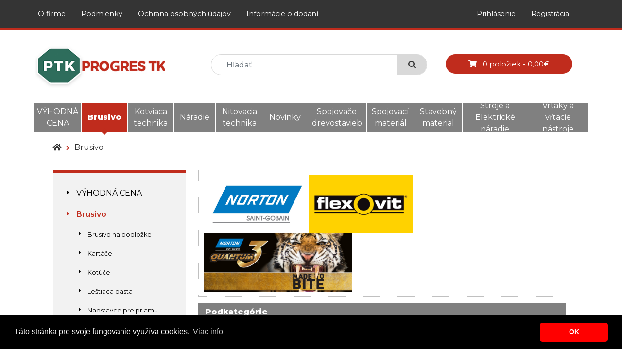

--- FILE ---
content_type: text/html; charset=utf-8
request_url: https://www.progrestk.sk/749_c2-brusivo?route=product/category&language=sk&page=9
body_size: 5873
content:
<!DOCTYPE html>
<html dir="zľava doprava" lang="sk">
	<head>
		<meta charset="UTF-8"/>
		<meta name="google-site-verification" content="JMNmbZlkbtuzFiXqhrT1YXuw3WiniHMDXuzYl7d5XPQ" />
		<meta content="width=device-width, initial-scale=1" name="viewport">
		<meta content="IE=edge" http-equiv="X-UA-Compatible">
		<title>Brusivo | ProgresTK</title>
		<base href="https://www.progrestk.sk/"/>
					<meta name="description" content="Brusivo"/>
							<meta name="keywords" content="Brusivo"/>
				<script src="catalog/view/javascript/jquery/jquery-3.3.1.min.js" type="text/javascript"></script>
		<link href="catalog/view/theme/default/stylesheet/bootstrap.css" media="screen" rel="stylesheet"/>
		<script src="catalog/view/javascript/bootstrap/js/popper.min.js" type="text/javascript"></script>
		<script src="catalog/view/javascript/bootstrap/js/bootstrap.min.js" type="text/javascript"></script>
		<link href="catalog/view/javascript/font-awesome/css/fontawesome-all.min.css" rel="stylesheet" type="text/css"/>
		<link href="//fonts.googleapis.com/css?family=Open+Sans:400,400i,300,700" rel="stylesheet" type="text/css"/>
		<link rel="stylesheet" type="text/css" href="https://cdn.jsdelivr.net/npm/cookieconsent@3/build/cookieconsent.min.css" />

		<link
		href="https://fonts.googleapis.com/css?family=Montserrat:300,400,600,800" rel="stylesheet">
		<!--<link href="catalog/view/theme/default/stylesheet/stylesheet.css" rel="stylesheet">-->
		<link href="catalog/view/theme/default/stylesheet/custom.css?v=4" rel="stylesheet">
						<script src="catalog/view/javascript/common.js?v=2" type="text/javascript"></script>
					<link href="https://www.progrestk.sk/749_c2-brusivo?route=product/category&amp;language=sk&amp;page=9" rel="canonical"/>
					<link href="https://www.progrestk.sk/749_c2-brusivo?route=product/category&amp;language=sk&amp;page=8" rel="prev"/>
					<link href="https://www.progrestk.sk/749_c2-brusivo?route=product/category&amp;language=sk&amp;page=10" rel="next"/>
					<link href="https://www.progrestk.sk/image/catalog/cart.png" rel="icon"/>
							<!-- Google tag (gtag.js) -->
<script async src="https://www.googletagmanager.com/gtag/js?id=G-0ECGW7V5ZC"></script>
<script async src="https://www.googletagmanager.com/gtag/js?id=AW-16531971409"></script>
<script>

  window.dataLayer = window.dataLayer || [];
  function gtag(){dataLayer.push(arguments);}
  gtag('js', new Date());

  gtag('config', 'G-0ECGW7V5ZC');
  gtag('config', 'AW-16531971409');

</script>

<meta name="google-site-verification" content="7B66k_1zZZ4iQFcas3mCnoFp83VmOa7kN5m_jCM86z0" />
			</head>
	<body style="font-size: 1rem;">
								<nav class="navbar navbar-expand-xl navbar-dark bg-secondary head-nav pl-0" id="top">
								<div class="container pl-0">
					<button aria-controls="navbarToggler" aria-expanded="false" aria-label="Toggle navigation" class="navbar-toggler" data-target="#navbarToggler" data-toggle="collapse" type="button">
						<i class="fas fa-bars"></i>
						Menu
					</button>
					<button aria-controls="navbarTogglerLogin" aria-expanded="false" aria-label="Toggle navigation" class="navbar-toggler" data-target="#navbarTogglerLogin" data-toggle="collapse" type="button">
						<i class="fas fa-user"></i>&nbsp;<i class="fas fa-angle-down"></i>
					</button>
					<div class="collapse navbar-collapse" id="navbarToggler">
						    <ul class="nav navbar-nav"><li class="nav-item">
            <a title="O firme" class=" nav-link" href="https://www.progrestk.sk/o-nas?route=information/information&amp;language=sk">O firme</a></li><li class="nav-item">
            <a title="Podmienky" class=" nav-link" href="https://www.progrestk.sk/Podmienky?route=information/information&amp;language=sk">Podmienky</a></li><li class="nav-item">
            <a title="Ochrana osobných údajov" class=" nav-link" href="https://www.progrestk.sk/ochrana-osobnych-udajov?route=information/information&amp;language=sk">Ochrana osobných údajov</a></li><li class="nav-item">
            <a title="Informácie o dodaní" class=" nav-link" href="https://www.progrestk.sk/informacie-o-dodani?route=information/information&amp;language=sk">Informácie o dodaní</a></li></ul>

					</div>
					<div class="collapse navbar-collapse justify-content-end" id="navbarTogglerLogin">
						<ul class="navbar-nav">
															<li class="nav-item">
									<a title="Prihlásenie" class="nav-link nav-link-header" href="https://www.progrestk.sk/index.php?route=account/login&amp;language=sk">Prihlásenie</a>
								</li>
								<li class="nav-item">
									<a title="Registrácia" class="nav-link nav-link-header" href="https://www.progrestk.sk/index.php?route=account/register&amp;language=sk">Registrácia</a>
								</li>
													</ul>
					</div>
				</div>
			</nav>
			<header>
				<div class="white-head">
					<div class="container pl-0">
						<div class="row justify-content-center justify-content-lg-between align-middle">

							<div class="pl-0 order-0 order-lg-0 col-xl-3 col-lg-3 col-md-4 col-8 mt-2 pt-1 align-middle head-menu" id="logo">
																	<a href="https://www.progrestk.sk/index.php?route=common/home&amp;language=sk">
										<div class="logo">
											<img src="https://www.progrestk.sk/image/catalog/logo.jpg" title="PROGRES TK s.r.o." alt="PROGRES TK s.r.o." class="img-fluid"/>
										</div>
									</a>
															</div>
							<div class="order-2 order-lg-1 col-xl-5 col-lg-4 col-md-8 col-12 head-menu head-menu-search">
								<div id="search" class="input-group mb-3">
    <input type="text" name="search" value="" placeholder="Hľadať"
           class="form-control form-control-lg" aria-label="search">
    <div class="input-group-append">
        <button class="spying-glass"><i class="fas fa-search"></i></button>
    </div>
</div>
							</div>
							<div class="pr-lg-4 mr-lg-2 pl-lg-0 order-1 order-lg-2 col-xl-3 col-lg-4 col-md-7 col-12 head-menu">
								<div class="align-middle" id="cart" >
  <button class="w-100 btn btn-block btn-lg dropdown-toggle shopping" data-toggle="dropdown" data-loading-text="Načítavam...">
          <div class="d-flex flex-row justify-content-center">
                <div><i class="fas fa-shopping-cart"></i> 	&nbsp; 0 položiek - 0,00€</div>
          </div>
  </button>

  <ul class="dropdown-menu dropdown-menu-right" style="min-width:350px;">
        <li>
      <p class="text-center">Váš nákupný košík je prázdny!</p>
    </li>
      </ul>
</div>

							</div>
						</div>
					</div>
				</div>
			</header>
				<nav class="navbar navbar-expand-lg menu" style="min-height: 80px;">
		<div class="navbar-container w-75 w-lg-100">
			<button class="navbar-toggler cat-btn menu-button" type="button" data-toggle="collapse" data-target="#navbarToggler3" aria-controls="navbarToggler3" aria-expanded="false" aria-label="Toggle navigation">
				Kategórie
				<i class="fas fa-caret-down"></i>
			</button>
			<div class="collapse navbar-collapse justify-content-center" id="navbarToggler3">
				<ul class="navbar-nav">
																										<li class="nav-item ">
									<a href="https://www.progrestk.sk/1009_cat-sk-výhodná cena?route=product/category&amp;language=sk" title="VÝHODNÁ CENA">VÝHODNÁ CENA</a>
								</li>
																																							<li class="nav-item one  active">
									<a href="https://www.progrestk.sk/749_c2-brusivo?route=product/category&amp;language=sk" class="active" title="Brusivo">Brusivo</a>
								</li>
																															<li class="nav-item mobile">
										<a title="Brusivo" href="https://www.progrestk.sk/749_c2-brusivo/750_c2-brusivo-na-podlozke?route=product/category&amp;language=sk">Brusivo na podložke</a>
									</li>
																																<li class="nav-item mobile">
										<a title="Brusivo" href="https://www.progrestk.sk/749_c2-brusivo/1103_cat-sk-karta-ce?route=product/category&amp;language=sk">Kartáče</a>
									</li>
																																<li class="nav-item mobile">
										<a title="Brusivo" href="https://www.progrestk.sk/749_c2-brusivo/772_c2-kotuce?route=product/category&amp;language=sk">Kotúče</a>
									</li>
																																<li class="nav-item mobile">
										<a title="Brusivo" href="https://www.progrestk.sk/749_c2-brusivo/805_c2-lestiaca-pasta?route=product/category&amp;language=sk">Leštiaca pasta</a>
									</li>
																																<li class="nav-item mobile">
										<a title="Brusivo" href="https://www.progrestk.sk/749_c2-brusivo/1102_cat-sk-nadstav-ce-priam-brus?route=product/category&amp;language=sk">Nadstavce pre priamu brúsku</a>
									</li>
																																															<li class="nav-item ">
									<a href="https://www.progrestk.sk/109_c2-kotviaca-technika?route=product/category&amp;language=sk" title="Kotviaca technika">Kotviaca technika</a>
								</li>
																																							<li class="nav-item one ">
									<a title="Náradie" href="https://www.progrestk.sk/841_c2-náradie?route=product/category&amp;language=sk">Náradie</a>
								</li>
																																							<li class="nav-item ">
									<a href="https://www.progrestk.sk/443_c2-nitovacia-technika?route=product/category&amp;language=sk" title="Nitovacia technika">Nitovacia technika</a>
								</li>
																																							<li class="nav-item one ">
									<a title="Novinky" href="https://www.progrestk.sk/987_c2-novinky?route=product/category&amp;language=sk">Novinky</a>
								</li>
																																							<li class="nav-item ">
									<a href="https://www.progrestk.sk/569_c2-spojovace-drevostavieb?route=product/category&amp;language=sk" title="Spojovače drevostavieb">Spojovače drevostavieb</a>
								</li>
																																							<li class="nav-item ">
									<a href="https://www.progrestk.sk/1_c2-spojovaci-material?route=product/category&amp;language=sk" title="Spojovací materiál">Spojovací materiál</a>
								</li>
																																							<li class="nav-item ">
									<a href="https://www.progrestk.sk/297_c2-stavebny-material?route=product/category&amp;language=sk" title="Stavebný material">Stavebný material</a>
								</li>
																																							<li class="nav-item long ">
									<a title="Stroje a Elektrické náradie" href="https://www.progrestk.sk/806_c2-stroje-clipper?route=product/category&amp;language=sk">Stroje a Elektrické náradie</a>
								</li>
																																							<li class="nav-item long border-0">
									<a title="Vrtáky a vŕtacie nástroje" href="https://www.progrestk.sk/733_c2-vrtaky-a-vrtacie-nastroje?route=product/category&amp;language=sk">Vrtáky a vŕtacie nástroje</a>
								</li>
																						</ul>
			</div>

		</div>
	</nav>


			
			<main class="container">


<div class="content">
	<div class="container" id="product-category">
		<div class="position d-flex">
							<a href="https://www.progrestk.sk/index.php?route=common/home&amp;language=sk" title='' class="breadcrumb-item" style="margin-right: 10px;"><i class="fa fa-home"></i></a>
				<i class="arrow-icon fas fa-chevron-right" style="margin-right: 10px;"></i>
							<a href="https://www.progrestk.sk/749_c2-brusivo?route=product/category&amp;language=sk" title='Brusivo' class="breadcrumb-item" style="margin-right: 10px;">Brusivo</a>
				<i class="arrow-icon fas fa-chevron-right" style="margin-right: 10px;"></i>
					</div>
		<div class="d-flex"><aside id="column-left">
    <div class=" justify-content-center flex-wrap d-none d-md-flex">
    <div class="tree">
                                    <div class="first">
                    <a title="->VÝHODNÁ CENA" href="https://www.progrestk.sk/1009_cat-sk-výhodná cena?route=product/category&amp;language=sk">
                        <i class="fas fa-caret-right"></i>
                        VÝHODNÁ CENA</a>
                </div>
                                                <div class="first">
                    <a title="->Brusivo" href="https://www.progrestk.sk/749_c2-brusivo?route=product/category&amp;language=sk" class="active">
                        <i class="fas fa-caret-right"></i>
                        Brusivo</a>
                </div>
                                                            <div class="second">
                            <a title="->Brusivo na podložke" href="https://www.progrestk.sk/749_c2-brusivo/750_c2-brusivo-na-podlozke?route=product/category&amp;language=sk">
                                <i class="fas fa-caret-right"></i>
                                Brusivo na podložke</a>
                        </div>
                                                                                <div class="second">
                            <a title="->Kartáče" href="https://www.progrestk.sk/749_c2-brusivo/1103_cat-sk-karta-ce?route=product/category&amp;language=sk">
                                <i class="fas fa-caret-right"></i>
                                Kartáče</a>
                        </div>
                                                                                <div class="second">
                            <a title="->Kotúče" href="https://www.progrestk.sk/749_c2-brusivo/772_c2-kotuce?route=product/category&amp;language=sk">
                                <i class="fas fa-caret-right"></i>
                                Kotúče</a>
                        </div>
                                                                                <div class="second">
                            <a title="->Leštiaca pasta" href="https://www.progrestk.sk/749_c2-brusivo/805_c2-lestiaca-pasta?route=product/category&amp;language=sk">
                                <i class="fas fa-caret-right"></i>
                                Leštiaca pasta</a>
                        </div>
                                                                                <div class="second">
                            <a title="->Nadstavce pre priamu brúsku" href="https://www.progrestk.sk/749_c2-brusivo/1102_cat-sk-nadstav-ce-priam-brus?route=product/category&amp;language=sk">
                                <i class="fas fa-caret-right"></i>
                                Nadstavce pre priamu brúsku</a>
                        </div>
                                                                                    <div class="first">
                    <a title="->Kotviaca technika" href="https://www.progrestk.sk/109_c2-kotviaca-technika?route=product/category&amp;language=sk">
                        <i class="fas fa-caret-right"></i>
                        Kotviaca technika</a>
                </div>
                                                <div class="first">
                    <a title="->Náradie" href="https://www.progrestk.sk/841_c2-náradie?route=product/category&amp;language=sk">
                        <i class="fas fa-caret-right"></i>
                        Náradie</a>
                </div>
                                                <div class="first">
                    <a title="->Nitovacia technika" href="https://www.progrestk.sk/443_c2-nitovacia-technika?route=product/category&amp;language=sk">
                        <i class="fas fa-caret-right"></i>
                        Nitovacia technika</a>
                </div>
                                                <div class="first">
                    <a title="->Novinky" href="https://www.progrestk.sk/987_c2-novinky?route=product/category&amp;language=sk">
                        <i class="fas fa-caret-right"></i>
                        Novinky</a>
                </div>
                                                <div class="first">
                    <a title="->Spojovače drevostavieb" href="https://www.progrestk.sk/569_c2-spojovace-drevostavieb?route=product/category&amp;language=sk">
                        <i class="fas fa-caret-right"></i>
                        Spojovače drevostavieb</a>
                </div>
                                                <div class="first">
                    <a title="->Spojovací materiál" href="https://www.progrestk.sk/1_c2-spojovaci-material?route=product/category&amp;language=sk">
                        <i class="fas fa-caret-right"></i>
                        Spojovací materiál</a>
                </div>
                                                <div class="first">
                    <a title="->Stavebný material" href="https://www.progrestk.sk/297_c2-stavebny-material?route=product/category&amp;language=sk">
                        <i class="fas fa-caret-right"></i>
                        Stavebný material</a>
                </div>
                                                <div class="first">
                    <a title="->Stroje a Elektrické náradie" href="https://www.progrestk.sk/806_c2-stroje-clipper?route=product/category&amp;language=sk">
                        <i class="fas fa-caret-right"></i>
                        Stroje a Elektrické náradie</a>
                </div>
                                                <div class="first">
                    <a title="->Vrtáky a vŕtacie nástroje" href="https://www.progrestk.sk/733_c2-vrtaky-a-vrtacie-nastroje?route=product/category&amp;language=sk">
                        <i class="fas fa-caret-right"></i>
                        Vrtáky a vŕtacie nástroje</a>
                </div>
                        </div>
</div>

  </aside>

			<div id="content">
									<div class="category-description">
						&nbsp;<img alt="" src="https://www.progrestk.sk/image/catalog/norton.jpg" style="width: 213px; height: 120px;" title="" /><img alt="" src="https://www.progrestk.sk/image/catalog/flexovit.jpg" style="width: 213px; height: 120px;" title="" />&nbsp;&nbsp;<img alt="" src="https://www.progrestk.sk/image/catalog/Quantum3-banner_0.jpg" style="width: 306px; height: 120px;" title="" />&nbsp; &nbsp;&nbsp;
					</div>
													<div class="row subcategories-list">
													<div class="col-sm-4">
								<ul>
																			<li>
											<i class="fa fa-caret-right"></i>
											<a href="https://www.progrestk.sk/749_c2-brusivo/750_c2-brusivo-na-podlozke?route=product/category&amp;language=sk">Brusivo na podložke</a>
										</li>
																			<li>
											<i class="fa fa-caret-right"></i>
											<a href="https://www.progrestk.sk/749_c2-brusivo/1103_cat-sk-karta-ce?route=product/category&amp;language=sk">Kartáče</a>
										</li>
																	</ul>
							</div>
													<div class="col-sm-4">
								<ul>
																			<li>
											<i class="fa fa-caret-right"></i>
											<a href="https://www.progrestk.sk/749_c2-brusivo/772_c2-kotuce?route=product/category&amp;language=sk">Kotúče</a>
										</li>
																			<li>
											<i class="fa fa-caret-right"></i>
											<a href="https://www.progrestk.sk/749_c2-brusivo/805_c2-lestiaca-pasta?route=product/category&amp;language=sk">Leštiaca pasta</a>
										</li>
																	</ul>
							</div>
													<div class="col-sm-4">
								<ul>
																			<li>
											<i class="fa fa-caret-right"></i>
											<a href="https://www.progrestk.sk/749_c2-brusivo/1102_cat-sk-nadstav-ce-priam-brus?route=product/category&amp;language=sk">Nadstavce pre priamu brúsku</a>
										</li>
																	</ul>
							</div>
											</div>
													<div class="d-flex flex-wrap justify-content-between w-100" id="display-control">
						<div class="d-flex flex-wrap justify-content-start w-100 items-wrapper">
															<div class="col-12 col-sm-6 col-lg-4">
									<a href="https://www.progrestk.sk/749_c2-brusivo/33118_kar-tac-uhl-brus-mak-ta-sk?route=product/product&amp;language=sk">
										<div class="my-flex-item" title="Oceľové drôtené kefy, kužeľové - uzlové - vnútorné závity M14 MAKITA">
											<div class="img" style="background-image: url(https://www.progrestk.sk/image/cache/catalog/D39883-228x228.jpg)"></div>
											<b title="Oceľové drôtené kefy, kužeľové - uzlové - vnútorné závity M14 MAKITA">Oceľové drôtené kefy, kužeľové - uz...</b>
										</div>
									</a>
								</div>
															<div class="col-12 col-sm-6 col-lg-4">
									<a href="https://www.progrestk.sk/749_c2-brusivo/33117_kar-tac-uhl-brus-maki-ta-sk?route=product/product&amp;language=sk">
										<div class="my-flex-item" title="Oceľové drôtené kefy, kužeľové - vlnité - vnútorné závity M14 MAKITA">
											<div class="img" style="background-image: url(https://www.progrestk.sk/image/cache/catalog/D39827-228x228.jpg)"></div>
											<b title="Oceľové drôtené kefy, kužeľové - vlnité - vnútorné závity M14 MAKITA">Oceľové drôtené kefy, kužeľové - vl...</b>
										</div>
									</a>
								</div>
															<div class="col-12 col-sm-6 col-lg-4">
									<a href="https://www.progrestk.sk/749_c2-brusivo/33120_kar-tac-uhl-brus-mak-ta-sk?route=product/product&amp;language=sk">
										<div class="my-flex-item" title="Oceľové drôtené kefy, zvislé - uzlové - vnútorné závity M14 MAKITA">
											<div class="img" style="background-image: url(https://www.progrestk.sk/image/cache/catalog/D24119-228x228.jpg)"></div>
											<b title="Oceľové drôtené kefy, zvislé - uzlové - vnútorné závity M14 MAKITA">Oceľové drôtené kefy, zvislé - uzlo...</b>
										</div>
									</a>
								</div>
															<div class="col-12 col-sm-6 col-lg-4">
									<a href="https://www.progrestk.sk/749_c2-brusivo/33116_kar-tac-uhl-brus-mak-ta-sk?route=product/product&amp;language=sk">
										<div class="my-flex-item" title="Oceľové drôtené kefy, zvislé - zvlnené - mosadzné - vnútorné závity M14 MAKITA">
											<div class="img" style="background-image: url(https://www.progrestk.sk/image/cache/catalog/D39746-228x228.jpg)"></div>
											<b title="Oceľové drôtené kefy, zvislé - zvlnené - mosadzné - vnútorné závity M14">Oceľové drôtené kefy, zvislé - zvln...</b>
										</div>
									</a>
								</div>
															<div class="col-12 col-sm-6 col-lg-4">
									<a href="https://www.progrestk.sk/749_c2-brusivo/33119_kar-tac-uhl-brus-mak-ta-sk?route=product/product&amp;language=sk">
										<div class="my-flex-item" title="Oceľové drôtené kefy, zvislé - zvlnené - vnútorné závity M14 MAKITA">
											<div class="img" style="background-image: url(https://www.progrestk.sk/image/cache/catalog/D24072-228x228.jpg)"></div>
											<b title="Oceľové drôtené kefy, zvislé - zvlnené - vnútorné závity M14 MAKITA">Oceľové drôtené kefy, zvislé - zvln...</b>
										</div>
									</a>
								</div>
															<div class="col-12 col-sm-6 col-lg-4">
									<a href="https://www.progrestk.sk/749_c2-brusivo/33123_kar-tac-vrt-ac-ka-mak-ta-sk?route=product/product&amp;language=sk">
										<div class="my-flex-item" title="Oceľové drôtené kefy, zvislé - zvlnené MAKITA">
											<div class="img" style="background-image: url(https://www.progrestk.sk/image/cache/catalog/D39908-228x228.jpg)"></div>
											<b title="Oceľové drôtené kefy, zvislé - zvlnené MAKITA">Oceľové drôtené kefy, zvislé - zvln...</b>
										</div>
									</a>
								</div>
															<div class="col-12 col-sm-6 col-lg-4">
									<a href="https://www.progrestk.sk/749_c2-brusivo/7470_kot-rezn-kov-nerez-norton-bluefire-sk-kot-rezn-bluefire?route=product/product&amp;language=sk">
										<div class="my-flex-item" title="Kotúč rezný Bluefire">
											<div class="img" style="background-image: url(https://www.progrestk.sk/image/cache/catalog/662/66252828240-228x228.png)"></div>
											<b title="Kotúč rezný kov/nerez   Norton BLUEFIRE ">Kotúč rezný Bluefire</b>
										</div>
									</a>
								</div>
															<div class="col-12 col-sm-6 col-lg-4">
									<a href="https://www.progrestk.sk/749_c2-brusivo/31246_ocel-brusna-vlna-drevo-wolfcraft-6097-sk?route=product/product&amp;language=sk">
										<div class="my-flex-item" title="Wolfcraft 200g oceľová brúsna vlna ">
											<div class="img" style="background-image: url(https://www.progrestk.sk/image/cache/catalog/6097%201-228x228.jpg)"></div>
											<b title="Wolfcraft 200g oceľová brúsna vlna ">Wolfcraft 200g oceľová brúsna vlna </b>
										</div>
									</a>
								</div>
															<div class="col-12 col-sm-6 col-lg-4">
									<a href="https://www.progrestk.sk/749_c2-brusivo/31268_pasta-kov-lestenie-2134-sk?route=product/product&amp;language=sk">
										<div class="my-flex-item" title="Wolfcraft 2 pasty na leštenie a doleštenie 2134000">
											<div class="img" style="background-image: url(https://www.progrestk.sk/image/cache/catalog/2134-228x228.jpg)"></div>
											<b title="Wolfcraft 2 pasty na leštenie a doleštenie 2134000">Wolfcraft 2 pasty na leštenie a dol...</b>
										</div>
									</a>
								</div>
															<div class="col-12 col-sm-6 col-lg-4">
									<a href="https://www.progrestk.sk/749_c2-brusivo/31269_nerez-kefa-kartac-2702-sk?route=product/product&amp;language=sk">
										<div class="my-flex-item" title="Wolfcraft drôtená kefa hrncová 70 mm nerez M14 2702000">
											<div class="img" style="background-image: url(https://www.progrestk.sk/image/cache/catalog/2702-228x228.jpg)"></div>
											<b title="Wolfcraft drôtená kefa hrncová 70 mm nerez M14 2702000">Wolfcraft drôtená kefa hrncová 70 m...</b>
										</div>
									</a>
								</div>
															<div class="col-12 col-sm-6 col-lg-4">
									<a href="https://www.progrestk.sk/749_c2-brusivo/31270_kartac-nerez-kefa-vrkoc-2700-sk?route=product/product&amp;language=sk">
										<div class="my-flex-item" title="Wolfcraft kefa hrncová 75mm vrkoč nerez M14 2700000">
											<div class="img" style="background-image: url(https://www.progrestk.sk/image/cache/catalog/2700-228x228.jpg)"></div>
											<b title="Wolfcraft kefa hrncová 75mm vrkoč nerez M14 2700000">Wolfcraft kefa hrncová 75mm vrkoč n...</b>
										</div>
									</a>
								</div>
															<div class="col-12 col-sm-6 col-lg-4">
									<a href="https://www.progrestk.sk/749_c2-brusivo/31319_kefa-vrkoc-nerez-2701-sk?route=product/product&amp;language=sk">
										<div class="my-flex-item" title="Wolfcraft Kefa kotúč 100 vrkoč nerez M14 2701000">
											<div class="img" style="background-image: url(https://www.progrestk.sk/image/cache/catalog/2701-228x228.jpg)"></div>
											<b title="Wolfcraft Kefa kotúč 100 vrkoč nerez M14 2701000">Wolfcraft Kefa kotúč 100 vrkoč nere...</b>
										</div>
									</a>
								</div>
															<div class="col-12 col-sm-6 col-lg-4">
									<a href="https://www.progrestk.sk/749_c2-brusivo/31737_kotuc-raspl-hruby-extol-sk?route=product/product&amp;language=sk">
										<div class="my-flex-item" title="Kotúč rašpľový hrubý, 125mm EXTOL 8803705">
											<div class="img" style="background-image: url(https://www.progrestk.sk/image/cache/catalog/8803705-3_xj8qsz-228x228.jpg)"></div>
											<b title="Kotúč rašpľový hrubý, 125mm EXTOL 8803705">Kotúč rašpľový hrubý, 125mm EXTOL 8...</b>
										</div>
									</a>
								</div>
															<div class="col-12 col-sm-6 col-lg-4">
									<a href="https://www.progrestk.sk/749_c2-brusivo/31738_kotuc-raspl-drevo-extol-sk?route=product/product&amp;language=sk">
										<div class="my-flex-item" title="Kotúč rašpľový stredne hrubý, 125mm extol 8803706">
											<div class="img" style="background-image: url(https://www.progrestk.sk/image/cache/catalog/8803706-3_ibbns2-228x228.jpg)"></div>
											<b title="Kotúč rašpľový stredne hrubý, 125mm extol 8803706">Kotúč rašpľový stredne hrubý, 125mm...</b>
										</div>
									</a>
								</div>
															<div class="col-12 col-sm-6 col-lg-4">
									<a href="https://www.progrestk.sk/749_c2-brusivo/31739_kotuc-brusny-drevo-raspl-jemny-sk?route=product/product&amp;language=sk">
										<div class="my-flex-item" title="Kotúč rašpľový jemný, 125mm 8803707 extol">
											<div class="img" style="background-image: url(https://www.progrestk.sk/image/cache/catalog/8803707-3_v5vwyb-228x228.jpg)"></div>
											<b title="Kotúč rašpľový jemný, 125mm 8803707 extol">Kotúč rašpľový jemný, 125mm 8803707...</b>
										</div>
									</a>
								</div>
													</div>
						<div class="d-flex flex-row justify-content-center w-100">
							<div class="text-left"><ul class="pagination">
      <li class="page-item"><a href="https://www.progrestk.sk/749_c2-brusivo?route=product/category&amp;language=sk" class="page-link">|&lt;</a></li>
        <li class="page-item"><a href="https://www.progrestk.sk/749_c2-brusivo?route=product/category&amp;language=sk&amp;page=8" class="page-link">&lt;</a></li>
              <li class="page-item"><a href="https://www.progrestk.sk/749_c2-brusivo?route=product/category&amp;language=sk&amp;page=3" class="page-link">3</a></li>
                <li class="page-item"><a href="https://www.progrestk.sk/749_c2-brusivo?route=product/category&amp;language=sk&amp;page=4" class="page-link">4</a></li>
                <li class="page-item"><a href="https://www.progrestk.sk/749_c2-brusivo?route=product/category&amp;language=sk&amp;page=5" class="page-link">5</a></li>
                <li class="page-item"><a href="https://www.progrestk.sk/749_c2-brusivo?route=product/category&amp;language=sk&amp;page=6" class="page-link">6</a></li>
                <li class="page-item"><a href="https://www.progrestk.sk/749_c2-brusivo?route=product/category&amp;language=sk&amp;page=7" class="page-link">7</a></li>
                <li class="page-item"><a href="https://www.progrestk.sk/749_c2-brusivo?route=product/category&amp;language=sk&amp;page=8" class="page-link">8</a></li>
                <li class="page-item active"><span class="page-link">9</span></li>
                <li class="page-item"><a href="https://www.progrestk.sk/749_c2-brusivo?route=product/category&amp;language=sk&amp;page=10" class="page-link">10</a></li>
                <li class="page-item"><a href="https://www.progrestk.sk/749_c2-brusivo?route=product/category&amp;language=sk&amp;page=11" class="page-link">11</a></li>
            <li class="page-item"><a href="https://www.progrestk.sk/749_c2-brusivo?route=product/category&amp;language=sk&amp;page=10" class="page-link">&gt;</a></li>
        <li class="page-item"><a href="https://www.progrestk.sk/749_c2-brusivo?route=product/category&amp;language=sk&amp;page=11" class="page-link">&gt;|</a></li>
  </ul></div>
						</div>
														</div>
				
			</div>
			
		</div>
	</div>
	<div class="container">
	<div class="partners" style="padding-bottom: 3.5rem; padding-top: 3.5rem;">
		<div class="d-flex flex-row justify-content-between">
			<div class="m-auto img my-flex-item text-center align-middle" style="line-height: 120px;">
				<a href="https://www.domax.com/en/"><img class="m-auto d-block partner1" alt="Partner 1" src="image/catalog/partners/Partner 1.jpg"></a>
			</div>
			<div class="m-auto img my-flex-item text-center align-middle" style="line-height: 120px;">
				<a href="https://foliarex.com.pl/en/"><img style="transform: scale(1.5)" class="m-auto d-block partner2" alt="Partner 2" src="image/catalog/partners/Partner 2.jpg"></a>
			</div>


			<div class="m-auto img my-flex-item text-center align-middle" style="line-height: 120px;">
				<a href="https://www.oren.cz/sk/produkty/pro-stavebniky"><img style="transform: scale(3.5);" class="m-auto d-block partner7" alt="Partner 7" src="image/catalog/partners/Partner 10.jpg"></a>
			</div>
			<div class="m-auto img my-flex-item text-center align-middle" style="line-height: 120px;">
				<a href="https://www.celofixings.com/content/29-Catalogues"><img class="m-auto d-block partner5" alt="Partner 5" src="image/catalog/partners/Partner 5.jpg"></a>
			</div>
			<div class="m-auto img my-flex-item text-center align-middle" style="line-height: 120px;">
				<a href="https://www.bosch.sk/"><img style="transform: scale(1.5)" class="m-auto d-block partner3" alt="Partner 3" src="image/catalog/partners/Partner 3.jpg"></a>
			</div>
			<div class="m-auto img my-flex-item text-center align-middle" style="line-height: 120px;">
				<a href="https://www.dresselhaus.de/en/"><img class="m-auto d-block partner6" alt="Partner 6" src="image/catalog/partners/Partner 6.jpg"></a>
			</div>
			<div class="m-auto img my-flex-item text-center align-middle" style="line-height: 120px;">
				<a href="https://www.illbruck.com"><img class="m-auto d-block partner7" alt="Partner 8" src="image/catalog/partners/illbruck.jpg"></a>
			</div>
		</div>
		<div class="d-flex flex-row justify-content-between">
			<div class="m-auto img my-flex-item text-center align-middle" style="line-height: 120px;">
				<a href="https://www.felo.com/en.html"><img style="transform: scale(1.5)" class="m-auto d-block partner7" alt="Partner 7" src="image/catalog/partners/Partner 7.jpg"></a>
			</div>
			<div class="m-auto img my-flex-item text-center align-middle" style="line-height: 120px;">
				<a href="https://www.flexovit.com/"><img class="d-block partner7" alt="Partner 7" src="image/catalog/partners/Partner 8.jpg"></a>
			</div>
			<div class="m-auto img my-flex-item text-center align-middle" style="line-height: 120px;">
				<a href="http://www.bralo.com/en/"><img style="transform: scale(1.5)" class="m-auto d-block partner4" alt="Partner 4" src="image/catalog/partners/Partner 4.jpg"></a>
			</div>

			<div class="m-auto img my-flex-item text-center align-middle" style="line-height: 120px;">
				<a href="https://www.makita.sk/"><img class="m-auto d-block partner7" alt="Partner 7" src="image/catalog/partners/Partner 9.jpg"></a>
			</div>

			<div class="m-auto img my-flex-item text-center align-middle" style="line-height: 120px;">
				<a href="https://www.nortonabrasives.com/"><img class="m-auto d-block partner7" alt="Partner 7" src="image/catalog/partners/Partner 11.jpg"></a>
			</div>
			<div class="m-auto img my-flex-item text-center align-middle" style="line-height: 120px;">
				<a href="https://www.schrauben.at/"><img style="transform: scale(1.5)" class="m-auto d-block partner7" alt="Partner 7" src="image/catalog/partners/Partner 12.jpg"></a>
			</div>
			<div class="m-auto img my-flex-item text-center align-middle" style="line-height: 120px;">
				<a href="https://www.wkret-met.com/en"><img class="m-auto d-block partner7" alt="Partner 7" src="image/catalog/partners/Partner 13.jpg"></a>
			</div>

		</div>
	</div>
</div></main><footer class="bg-secondary text-white">
<div class="container">
	<div class="d-flex justify-content-between footer-top text-left flex-wrap" style="padding-bottom: 2.5rem">
					<div class="col-md-3">
				<strong>Informácie</strong>
									<a href="https://www.progrestk.sk/Certifikaty?route=information/information&amp;language=sk">Certifikáty</a>
									<a href="https://www.progrestk.sk/dokumenty-na-stiahnutie?route=information/information&amp;language=sk">Dokumenty na stiahnutie</a>
									<a href="https://www.progrestk.sk/Podmienky?route=information/information&amp;language=sk">Podmienky</a>
									<a href="https://www.progrestk.sk/informacie-o-dodani?route=information/information&amp;language=sk">Informácie o dodaní</a>
									<a href="https://www.progrestk.sk/o-nas?route=information/information&amp;language=sk">O firme</a>
									<a href="https://www.progrestk.sk/ochrana-osobnych-udajov?route=information/information&amp;language=sk">Ochrana osobných údajov</a>
							</div>
				<div class="col-md-3">
			<strong>Zákaznícky servis</strong>
			<a href="https://www.progrestk.sk/index.php?route=information/contact&amp;language=sk">Kontaktujte nás</a>
			<a href="https://www.progrestk.sk/index.php?route=account/return/add&amp;language=sk">Reklamácie</a>
						<a class="" href="https://www.progrestk.sk/index.php?route=information/sitemap&amp;language=sk">Mapa stránok</a>
		</div>
		<div class="col-md-3">
			<strong>Kontakty</strong>
			<a class="pointer-classic" href="javascript:void(0)">00421 911 905 404</a>
			<a class="pointer-classic" href="javascript:void(0)">kasa@progrestk.sk</a>
								</div>
		<div class="col-md-3">
			<strong>Predajňa</strong>
			<a href="https://www.progrestk.sk/index.php?route=information/contact&amp;language=sk">Otváracie hodiny</a>
			<a href="https://www.progrestk.sk/index.php?route=information/contact&amp;language=sk">Kde nás nájdete</a>
		</div>

	</div>
	<div class="copyright">
		<hr class="devider">
		<div class="row">
			<div class="col-md-10" style="font-size: 0.8rem;">
				&copy; Copyright 2026, www.progrestk.eu
			</div>
			<div class="col-md-2 text-right">
				<div class="d-flex">
					<div class="social img-envelope-container">
						<button class="position-relative" onclick="window.location='mailto:'+'office'+'@'+'progrestk.sk'">
							<i class="img-envelope far fa-envelope"></i>
						</button>
					</div>
									</div>
			</div>
		</div>
	</div>
</div></footer><script src="https://cdn.jsdelivr.net/npm/cookieconsent@3/build/cookieconsent.min.js" data-cfasync="false"></script>
<script>
window.cookieconsent.initialise({
  "palette": {
    "popup": {
      "background": "#000000",
      "text": "#ffffff"
    },
    "button": {
      "background": "#ff0000",
      "text": "#ffffff"
    }
  },
  "theme": "classic",
  "content": {
    "message": "Táto stránka pre svoje fungovanie využíva cookies.",
    "dismiss": "OK",
    "link": "Viac info"
  }
});
</script></body></html>



--- FILE ---
content_type: text/css
request_url: https://www.progrestk.sk/catalog/view/theme/default/stylesheet/custom.css?v=4
body_size: 4959
content:
*:focus {
  box-shadow: none !important;
  outline: none !important; }

.background-color-lgrey {
  background: #f2f2f2; }

*:active {
  outline: none !important; }

#googleMapCompany {
  width: 80%;
  height: 400px;
  margin: auto; }

tr.spacer {
  height: 20px; }

.cart-table {
  min-width: 450px !important; }

.cart-product-ref {
  font-size: 15px;
  font-weight: 600; }

.cart-product-count {
  font-size: 13px; }

body {
  font-family: "Montserrat", sans-serif !important;
  font-weight: 400;
  font-size: 1rem;
  width: 100%;
  background-clip: red; }
  body b {
    color: #276250 !important; }
  body :focus {
    outline: 0; }
  body a {
    text-decoration: none !important;
    color: #343434; }
  body b {
    font-weight: 600; }
  body h1 {
    font-weight: 600; }
  body h2 {
    font-weight: 500; }
  body h4 {
    font-weight: bold;
    color: #276250; }
  body #product-product h1 {
    font-size: 1.125rem;
    font-weight: bold;
    color: #276250; }
    body #product-product h2 {
      font-size: 1.3125rem; }
  body .bg-primary {
    background-color: #fff !important; }
  body .bg-secondary {
    background-color: #343434 !important;
    color: #b2b2b2; }
  body .bg-secondary a {
    color: #fff;
    display: inline-block;
    font-size: 0.9rem;
    padding: 0.5rem 0 0.5rem; }
  body a {
    color: black;
    transition: color 200ms; }
  body a:hover {
    text-decoration: underline !important; }
  body #navbarToggler a.active {
    font-weight: 600; }
  body #navbarToggler3 a.active {
    font-weight: bold; }
    body #navbarToggler3 li {
      margin-left: -5px;
      margin-right: 5px; }
  body .cart-table a {
    color: #343434; }
  body main {
    padding-bottom: 20px; }
  body .no-results {
    text-align: center;
    padding: 2rem; }
  body p {
    line-height: 1.7;
    margin-bottom: 1rem; }
  body th {
    font-weight: 600; }

.form-control {
  font-size: 1rem; }

.btn-primary {
  background-color: #276250 !important;
  border: 1px solid #276250 !important;
  border-radius: 10px;
  padding: 5px 10px 5px 10px;
  transition: background-color 300ms, color 300ms;
  font-size: 0.8rem; }

.btn-primary:hover {
  background-color: transparent !important;
  color: #276250;
  font-size: 0.8rem; }

.btn-secondary {
  background-color: #c02c1d !important;
  border: 1px solid #c02c1d !important;
  border-radius: 10px;
  padding: 5px 10px 5px 10px;
  transition: background-color 300ms, color 300ms;
  font-size: 0.8rem; }

.btn-secondary:hover {
  background-color: transparent !important;
  color: #c02c1d;
  font-size: 0.8rem; }

.btn-light {
  background-color: #b2b2b2 !important;
  border: 1px solid #b2b2b2 !important;
  color: #fff;
  border-radius: 10px;
  padding: 5px 10px 5px 10px;
  transition: background-color 300ms, color 300ms;
  font-size: 0.8rem; }

.btn-light:hover {
  background-color: transparent !important;
  color: #b2b2b2;
  font-size: 0.8rem; }

.btn-danger:hover {
  background-color: transparent !important;
  color: #da4f49 !important;
  transition: color 500ms, background-color 500ms;
  font-size: 0.8rem; }

.btn-sm:hover {
  font-size: 0.65625rem !important; }

.btn-banner {
  border-radius: 30px;
  padding: 1px 20px 1px 20px;
  font-size: 0.75rem; }

.btn-banner:hover {
  font-size: 0.75rem !important; }

.shopping {
  color: #fff;
  background-color: #c02c1d;
  border: 1px solid #c02c1d;
  border-radius: 30px;
  font-weight: 400;
  margin-top: 30px;
  width: 270px;
  height: 40px;
  transition: background-color 500ms, color 500ms, box-shadow 300ms; }

.shopping:hover {
  color: #c02c1d;
  background-color: #fff;
  border: 1px solid #c02c1d;
  box-shadow: 0px 0px 2px #c02c1d; }
  .shopping:hover .text-items {
    color: #c02c1d !important; }

.shopping:active {
  color: #c02c1d;
  background-color: #fff;
  border: 1px solid #c02c1d; }
  .shopping:active .fas {
    color: #c02c1d; }
  .shopping:active .text-items {
    color: #c02c1d !important; }

.list-group {
  width: 100%; }

.menu .nav-item {
  padding: 0px 6px;
  vertical-align: middle;
  text-align: center;
  position: relative;
  right: 0;
  border-right: 1px solid white;
  height: 60px;
  line-height: 1.5;
  display: flex;
  align-items: center;
  transition: background 0.25s;
  background: gray; }
  .menu .nav-item a {
    color: #fff; }
  .menu .nav-item:after {
    content: " ";
    opacity: 0;
    transition: opacity 0.25s; }
  .menu .nav-item.active, .menu .nav-item:hover {
    background: #c02c1d; }
    .menu .nav-item.active:after, .menu .nav-item:hover:after {
      content: " "; }
      @media (min-width: 992px) {
    .menu .nav-item.active:after, .menu .nav-item:hover:after {
      background: #c02c1d;
      opacity: 1;
      transform: rotate(45deg);
      position: absolute;
      width: 10px;
      height: 10px;
      left: calc(50% - 5px);
      right: 0;
      bottom: -4px; } }
    .menu .nav-item.active a, .menu .nav-item:hover a {
      color: #fff;
      text-decoration: none !important; }
  @media (min-width: 992px) {
    .menu .nav-item:first-child {
      margin-left: 0 !important; } }
  .menu .nav-item:last-child {
    content: "";
    border-right: none; }
  @media (min-width: 992px) {
    .menu .nav-item:last-child {
      margin-right: 0 !important; } }
  .menu .one {
    line-height: 60px;
    vertical-align: middle;
    padding: 0px 12px; }
  .menu .active {
    font-weight: 500; }
  .menu .mobile {
    display: none; }
  .menu .mobile a {
    font-size: 90%;
    padding-left: 1rem; }
  .menu .child2 {
    padding-left: 2rem; }
  .menu .line {
    padding-top: 18px; }
  .menu a {
    color: black;
    text-decoration: none; }

.head-nav {
  border-bottom: #c02c1d 5px solid; }

.center {
  padding-top: 50px; }

.white-head {
  padding-top: 20px;
  padding-bottom: 20px;
  vertical-align: middle; }
  @media (max-width: 991px) {
  .white-head {
    padding-bottom: 0px; } }
  .white-head .input-group {
    margin-top: 30px;
    border: 1px solid #d9d9d9;
    border-radius: 25px; }
  .white-head .input-group input {
    border: none;
    background: none;
    margin-left: 15px;
    width: 360px; }
  .white-head .input-group button {
    border: none;
    background-color: #d9d9d9;
    color: #343434;
    border-radius: 0px 25px 25px 0px;
    width: 70px;
    transition: color 500ms, background-color 500ms; }
  .white-head .input-group button:hover {
    color: #d9d9d9;
    background-color: #343434; }
  .white-head .d-flex .head-menu {
    margin-right: 60px; }
  .white-head .d-flex .head-menu:last-child {
    margin-right: 0; }
  .white-head .input-group-append {
    line-height: 10px; }
  .white-head #logo .img {
    max-width: none !important; }
  .white-head #search:hover {
    box-shadow: 0px 0px 15px #d9d9d9;
    transition: box-shadow 300ms; }

.arrow {
  background-color: #fff !important;
  color: #343434; }

.arrow:hover {
  background-color: transparent !important;
  color: #fff;
  border: 1px solid #fff; }

.position {
  padding: 0.5rem;
  margin-bottom: 15px;
  color: #c02c1d; }
  @media (max-width: 991px) {
  .position {
    padding: 0.5rem 2rem; } }
  .position a {
    color: #343434; }
  .position a:active {
    font-weight: 500; }
  .position .fas {
    font-size: 0.7rem; }
  .position .fas.arrow-icon {
    padding-top: 9px; }
  .position .fas:last-child {
    display: none; }

.shop .col-sm-3 {
  text-align: center;
  padding: 15px;
  vertical-align: center;
  width: 40%; }

.category-description {
  margin-left: 15px;
  margin-right: 15px;
  margin-top: 3px;
  margin-bottom: 12px;
  border: silver 1px dotted;
  padding: 10px; }
  @media (max-width: 991px) {
  .category-description {
    margin-left: 0;
    margin-right: 0; } }
  .category-description p {
    margin-bottom: 0; }

.subcategories-list {
  background: rgba(0, 0, 0, 0.1);
  margin-top: 3px;
  margin-left: 15px !important;
  margin-right: 15px;
  margin-bottom: 20px; }
  .subcategories-list a:hover {
    color: #c02c1d; }
  .subcategories-list:before {
    content: "Podkategórie";
    font-weight: bold;
    display: block;
    width: 100%;
    padding: 5px 15px;
    background: gray;
    color: #fff;
    margin-bottom: 15px; }
  .subcategories-list ul {
    padding-left: 0;
    list-style: none; }
  .subcategories-list ul li {
    list-style: none; }
    .subcategories-list ul li i {
      font-size: 75%;
      vertical-align: 2px; }
    .subcategories-list ul li:before {
      content: " "; }

.my-flex-item {
  width: 100%;
  margin-bottom: 15px;
  box-shadow: 4px 4px 10px #e0e0e0;
  border: 2px solid #e8e8e8;
  color: #276250;
  padding: 10px 15px 30px 15px;
  text-align: center;
  transition: color 0.25s; }
  .my-flex-item .img {
    background-repeat: no-repeat;
    background-position: center;
    background-size: contain;
    padding-top: 65%;
    text-align: center;
    position: relative; }
  .my-flex-item .img img {
    position: absolute;
    top: 0;
    left: 0; }
  .my-flex-item b {
    color: #276250;
    display: block;
    width: 100%;
    word-wrap: break-word;
    height: 56px; }

.my-flex-item:hover {
  border: 2px solid #276250;
  font-weight: bold;
  color: #c02c1d; }

#common-home {
  margin-top: 30px; }
  #common-home img {
    width: 60%;
    height: 80%; }

@media (max-width: 767px) {
    .partners .img {
      padding: 2px; } }
  .partners img {
    width: 80% !important;
    height: auto !important; }
  .partners img.partner1 {
    width: 100% !important; }
  .partners img.partner5 {
    width: 60% !important; }
  .partners .my-flex-item {
    box-shadow: none;
    border: none; }

footer {
  padding-top: 2rem; }
  footer strong {
    font-weight: 600;
    text-transform: uppercase;
    padding-bottom: 1rem;
    padding-top: 1rem;
    display: block; }
  footer strong a {
    font-size: 1rem !important; }
  footer .social button {
    width: 22px;
    height: 22px;
    font-size: 0.8rem;
    text-align: center;
    margin: 0px 5px 0px 5px;
    background-color: #e5e5e5;
    color: #343434;
    border: 1px solid #e5e5e5;
    border-radius: 50%;
    padding: 0px; }
  footer .social button:hover {
    background-color: #c02c1d;
    border: 1px solid #c02c1d; }
  footer .footer-top a {
    color: #fff;
    display: block !important;
    padding: 0px !important; }

.text-justify {
  padding: 1rem; }

.devider {
  border-top: 1px solid #4d4d4d; }

.navbar-toggler {
  border: none;
  margin: 10px 0px 10px 0px; }

nav li {
  padding: 0px 8px; }
  nav button {
    font-weight: 400; }
  nav #navbarTogglerLogin li {
    text-align: right; }

.cat-btn {
  border-bottom: 1px solid #276250;
  border-radius: 0px;
  color: #276250;
  padding: 20px;
  width: 100%; }
  @media (max-width: 991px) {
  .cat-btn {
    padding-top: 0px; } }

.cart {
  margin-left: 15%; }

.button-cart {
  white-space: normal; }

select {
  border: 1px solid #d9d9d9;
  border-radius: 0;
  padding: 5px 0px 5px 2px !important; }

.detail .photo {
  min-width: 370px;
  min-height: 230px !important;
  max-height: 250px !important;
  text-align: center;
  border: 1px solid #e6e6e6;
  margin: 0 30px 30px 0;
  box-shadow: 2px 2px 10px #eee; }
  @media (max-width: 400px) {
    .detail .photo {
      min-width: 320px;
      width: 100%; } }
  .detail .photo .carousel-inner {
    width: 368px; }
  .detail .photo i {
    color: #343434;
    font-size: 1.5rem; }
  .detail .about {
    font-weight: 400;
    width: 60%; }
  .detail .variants-table {
    width: 100%; }
  .detail .variants-table table {
    width: 100%;
    border: 1px solid #e6e6e6;
    box-shadow: 2px 2px 10px #eee; }
  .detail .variants-table table .wrapper {
    display: none; }
  .detail .variants-table table thead {
    background-color: #eff8f5;
    border-bottom: 2px solid #d9d9d9;
    line-height: 1.2; }
    .detail .variants-table table thead th {
      padding-top: 0.5rem;
      padding-bottom: 0.5rem; }
  .detail .variants-table table td, .detail .variants-table table th {
    padding-left: 1rem; }
  .detail .variants-table table tbody .variant-name {
    display: none; }
    .detail .variants-table table tbody tr.visible {
      border-bottom: 1px solid #d9d9d9; }
    .detail .variants-table table tbody tr.odd {
      background-color: #eff8f5; }
    .detail .variants-table table tbody button {
      background-color: transparent;
      padding: 0;
      padding-right: 1rem; }
      .detail .variants-table table tbody button:hover {
        color: #c02c1d; }
  @media only screen and (max-width: 1200px) {
    .detail .variants-table table thead {
      display: none; }

    .detail .variants-table table tbody tr {
      display: flex;
      flex-wrap: wrap; }
      .detail .variants-table table tbody tr .variant-name {
        display: inline-block;
        padding-right: 0.25rem;
        font-weight: 500; }
      .detail .variants-table table tbody tr td, .detail .variants-table table tbody tr .wrapper {
        display: flex;
        align-items: center;
        width: 50%; }
      .detail .variants-table table tbody tr .col-price, .detail .variants-table table tbody tr .col-qty, .detail .variants-table table tbody tr .col-cart {
        width: 33%;
        border-top: 1px solid #d9d9d9; }
      .detail .variants-table table tbody tr .col-variant {
        border-top: 1px solid #d9d9d9;
        font-size: 80%;
        width: 50%; }
      .detail .variants-table table tbody tr col-variant-last {
        width: 100%; }
      .detail .variants-table table tbody tr .col-name {
        font-weight: 500;
        padding-top: 0.25rem;
        padding-right: 1rem; }
      .detail .variants-table table tbody tr .col-name, .detail .variants-table table tbody tr .col-model, .detail .variants-table table tbody tr .wrapper {
        width: 100%; }
      .detail .variants-table table tbody tr .col-qty .w-100px {
        padding-top: 3px;
        width: 90% !important; }
      .detail .variants-table table tbody tr .col-cart {
        padding-left: 0;
        border-top: none;
        width: 100%;
        justify-content: center; }
        .detail .variants-table table tbody tr .col-cart .btn {
          font-size: 1rem; }
      .detail .variants-table table tbody tr .text-right {
        text-align: left; } }
  .detail .table {
    border: 1px solid #e6e6e6;
    box-shadow: 2px 2px 10px #eee;
    font-weight: 400;
    overflow-x: auto;
    overflow-y: visible; }
  .detail .table .tr {
    width: 100%;
    min-width: fit-content;
    max-height: 3rem;
    min-height: 2rem;
    line-height: 3rem;
    vertical-align: middle;
    border-bottom: 2px solid #d9d9d9;
    font-weight: 600;
    background-color: #eff8f5; }
    .detail .table .tr .th {
      width: 100%;
      min-width: 150px;
      margin-left: 1rem; }
  .detail .table .tbody {
    width: 100%;
    min-width: fit-content;
    height: 3rem;
    min-height: 2rem;
    line-height: 3rem;
    vertical-align: middle;
    border-bottom: 1px solid #d9d9d9; }
    .detail .table .tbody .td {
      width: 100%;
      min-width: 150px;
      margin-left: 1rem; }
      .detail .table .tbody .td .mt_2 {
        margin-top: -0.5rem !important; }
        .detail .table .tbody .td .mt_2 .select {
          border-radius: 0px; }
      .detail .table .tbody .td button {
        background-color: transparent !important; }
      .detail .table .tbody .td button:hover {
        color: #c02c1d; }
    .detail .table .tbody .td:last-child {
      min-width: 100px; }
  .detail .table .tbody:nth-of-type(odd) {
    background-color: #eff8f5; }
  .detail .table th {
    font-weight: 500; }
  .detail .content .input-group {
    border: 1px solid #d9d9d9;
    max-width: 70%;
    padding: 8px;
    margin: 0; }
  .detail td.select {
    padding: 0.25rem; }

.about .text {
  width: 60%;
  padding: 20px; }
  .about .img {
    width: 30%;
    text-align: center; }

.main {
  width: 72%; }

#column-left {
  max-width: 28%; }
  #column-left .tree {
    height: 100%;
    width: 100%;
    background: #f2f2f2;
    border-top: #c02c1d 5px solid;
    padding: 20px;
    margin: 10px 10px 10px 10px; }
  #column-left .tree a.active {
    color: #c02c1d; }
  #column-left .tree a:hover {
    color: #c02c1d; }
  #column-left .tree .first {
    padding: 0.5rem 0 0.5rem 0.5rem; }
  #column-left .tree .second {
    font-size: 0.8rem;
    padding: 0.5rem 0 0.5rem 2rem; }
  #column-left .tree .third {
    font-size: 0.8rem;
    padding: 0.5rem 0 0.5rem 3rem; }
  #column-left .tree i {
    font-size: 0.75rem;
    margin-right: 10px;
    vertical-align: 2px; }
  #column-left .tree .active {
    font-weight: 600; }

#column-right .tree {
  height: 100%;
  width: 100%;
  background: #f2f2f2;
  border: 1px solid #e6e6e6;
  padding: 20px;
  margin: 10px 10px 10px 10px; }
  #column-right .tree .first a {
    color: #276250; }
  #column-right .tree .first {
    color: #276250;
    padding: 0.5rem 0 0.5rem 0.5rem; }
  #column-right .tree .second {
    font-size: 0.8rem;
    padding: 0.5rem 0 0.5rem 2rem; }
  #column-right .tree .third {
    font-size: 0.8rem;
    padding: 0.5rem 0 0.5rem 3rem; }
  #column-right .tree i {
    font-size: 0.75rem; }
  #column-right .tree .active {
    font-weight: 600; }

.about .d-flex div {
  margin: 20px 20px 0px 0px;
  padding-left: 0px; }
  .about p {
    font-size: 0.9rem; }
  .about b {
    font-weight: bold;
    color: black !important; }
  .about b.red {
    color: #b92d1e !important; }
  .about img {
    margin-top: 20px; }

.pagination .page-link {
  color: #276250;
  border: 1px solid #b2b2b2; }
  .pagination .page-item.active .page-link {
    background-color: #276250;
    border-color: #276250; }

.card {
  border: none !important; }

.copyright .d-flex {
  padding-left: 100px; }

#additionalDownload {
  width: fill; }
  #additionalDownload .card a {
    margin-right: 20px; }
  #additionalDownload .card a:last-child {
    margin-right: 0px; }

.swiper-button-next::before {
  content: none !important; }

.swiper-button-prev::before {
  content: none !important; }

.swiper-viewport {
  box-shadow: none !important;
  margin: 0px !important; }

.alert-danger {
  background-color: transparent !important;
  border-color: #da4f49;
  color: #da4f49; }

.row {
  margin-left: 0px; }

#content {
  width: 75%;
  padding-top: 0.4rem; }

#orders .table, #transactions .table, #returns .table {
  border: 1px solid #e6e6e6;
  box-shadow: 2px 2px 10px #eee;
  font-weight: 400;
  overflow-x: auto;
  overflow-y: visible; }
  #orders .table .tr, #transactions .table .tr, #returns .table .tr {
    width: 100%;
    min-width: fit-content;
    max-height: 3rem;
    min-height: 2rem;
    line-height: 3rem;
    vertical-align: middle;
    border-bottom: 2px solid #d9d9d9;
    font-weight: 600;
    background-color: #eff8f5; }
    #orders .table .tr .th, #transactions .table .tr .th, #returns .table .tr .th {
      width: 100% !important;
      min-width: 170px;
      margin-left: 1rem; }
  #orders .table .tbody, #transactions .table .tbody, #returns .table .tbody {
    width: 100%;
    min-width: fit-content;
    min-height: 2rem;
    align-items: center;
    border-bottom: 1px solid #d9d9d9;
    transition: background-color 300ms; }
    #orders .table .tbody .td, #transactions .table .tbody .td, #returns .table .tbody .td {
      width: 100%;
      min-width: 170px;
      margin-left: 1rem; }
      #orders .table .tbody .td.order-status-td, #transactions .table .tbody .td.order-status-td, #returns .table .tbody .td.order-status-td {
        line-height: 23px;
        padding: 5px 0; }
  #orders .table a:hover, #transactions .table a:hover, #returns .table a:hover {
    color: black !important; }
    #orders .table a:hover .tbody, #transactions .table a:hover .tbody, #returns .table a:hover .tbody {
      background-color: #eff8f5; }

#orders .th:first-child {
  min-width: 0px !important; }
  #orders .th:nth-child(2) {
    min-width: 120px !important; }
  #orders .th:nth-child(3) {
    min-width: 80px !important; }
  #orders .th:nth-child(4) {
    min-width: 100px !important; }
  #orders .th:nth-child(5) {
    min-width: 50px !important; }
  #orders .th:last-child {
    min-width: 150px !important; }
  #orders .td:first-child {
    min-width: 0px !important; }
  #orders .td:nth-child(2) {
    min-width: 120px !important; }
  #orders .td:nth-child(3) {
    min-width: 80px !important; }
  #orders .td:nth-child(4) {
    min-width: 100px !important; }
  #orders .td:nth-child(5) {
    min-width: 50px !important; }
  #orders .td:last-child {
    min-width: 150px !important; }

.heading {
  margin: 40px 0px 20px 0px;
  padding-bottom: 0px; }

.nav-link {
  color: white !important; }

.img-envelope {
  position: absolute;
  top: 25%;
  right: 19%; }

.img-envelope-container {
  margin-top: 8px; }

.main-body {
  max-width: 1800px;
  margin: auto; }

.pointer-classic {
  cursor: context-menu; }

.w-100px {
  width: 100px !important; }
/*a::after {
 display: block;
 content: attr(title);
 font-weight: $tretiary-weight;
 height: 0;
 overflow: hidden;
 visibility: hidden;
 }*/
.swiper-button-prev {
  left: 5% !important; }

.swiper-button-next {
  right: 5% !important; }

.variants-table .col-price {
  text-align: center; }

.navbar-container {
  max-width: 1140px;
  margin: auto; }
  @media (max-width: 991px) {
  .navbar-container {
    width: 100% !important; } }

.menu-button {
  font-size: 1.2rem; }

.img {
  width: auto !important;
  height: auto !important; }
/*      --      @media      --      */
@media (max-width: 1200px) {
  #logo {
    width: 100% !important;
    text-align: center; }

  .display-hide {
    display: none; }

  #content {
    width: 100% !important; }

  .arrow {
    display: none; }

  .text-btn a {
    display: none; }

  .white-head .input-group button {
    border: none;
    background: #f2f2f2; }
    .white-head .input-group input {
      width: 40%; }

  .about .text {
    width: 100%; }
    .about .img {
      width: 100%; }

  .detail .about {
    width: 100%; }
    .detail .photo {
      width: 100%;
      text-align: center; }
      .detail .photo .carousel-inner {
        width: 100%; }

  .menu .one {
    line-height: 1.8 !important;
    vertical-align: middle;
    padding: 0px 6px 0px 6px !important; }
    .shopping {
      height: 40px;
      padding-left: 25px;
      width: 100%; }

  .copyright {
    padding-bottom: 80px; }
    .copyright .d-flex {
      padding-left: 0px;
      justify-content: center !important; } }
  @media (max-width: 1200px) and (max-width: 992px) {
      .menu .mobile {
        display: flex !important; } }

@media (max-width: 768px) {
  .main {
    width: 100%; }

  .head-menu:first-child {
    padding-right: 0.5rem !important; }

  .head-menu:last-child {
    padding-left: 0.5rem !important; }

  .white-head .d-flex .head-menu {
    margin-right: 0px; }

  .row {
    margin-right: 0px !important;
    margin-left: 0px !important; } }

table.table.table-sm.table-bordered .btn-danger {
  border-radius: 15px; }

#accordion .card:hover h4 {
  color: #c02c1d !important;
  background-color: #fff;
  transition: color 300ms, background-color 300ms; }

.mobile-variants-filter {
  display: none; }

@media (max-width: 1179px) {
  .mobile-variants-filter {
    display: flex;
    flex-wrap: wrap;
    justify-content: space-between;
    margin-bottom: 10px; }
    .mobile-variants-filter div {
      width: 49%; } }

.carousel .carousel-item {
  height: 100%; }
  .carousel .carousel-item.active {
    display: flex;
    justify-content: center;
    align-content: center; }

@media (max-width: 768px) {
  [id*="account"] aside#column-right {
    width: 100%; } }

@media (max-width: 991px) {
  .nav-item {
    border-right: none !important; } }

@media (min-width: 1200px) {
    .head-menu-search {
      margin-right: 0 !important;
      margin-left: 40px; } }
  .head-menu-search .spying-glass {
    width: 60px !important; }
  @media (max-width: 576px) {
    .head-menu-search .spying-glass {
      width: 45px !important; } }

@media (min-width: 992px) {
  .w-lg-100 {
    width: 100% !important; } }

.hidden-variants {
  display: none; }

.showed-variants {
  display: block; }

.mfp-content .mfp-close {
  color: #000 !important;
  right: 5px !important; }
  .mfp-content figure {
    background: #fff;
    padding: 10px; }
  .mfp-content .mfp-title {
    background: #333 !important;
    color: #fff !important;
    padding: 5px; }

.about-description table td {
  padding: 5px;
  text-align: center; }
  .about-description table td p {
    display: inline; }
  .about-description table td strong {
    font-weight: bold; }
  .about-description img {
    max-width: 100%; }

.variant-type-row {
  transition: 0.5s all; }

.variant-type-row:hover {
  background-color: #d9d9d9 !important; }

.delimeter-menu {
  height: 3px; }

@media only screen and (max-width: 760px), (max-device-width: 768px) {
  #table-contacts {
    display: block; }
    #table-contacts thead, #table-contacts tbody, #table-contacts th, #table-contacts td, #table-contacts tr {
      display: block; }
    #table-contacts thead tr {
      position: absolute;
      top: -9999px;
      left: -9999px; }
    #table-contacts td {
      border: none;
      position: relative; } }

.related-products {
  width: 100%;
  padding: 2rem 0rem;
  margin-left: -15px;
  margin-right: -15px; }
  .related-products h3 {
    color: #276250;
    font-weight: bold;
    padding-left: 15px;
    font-size: 1.125rem;
    margin-bottom: 1rem; }
